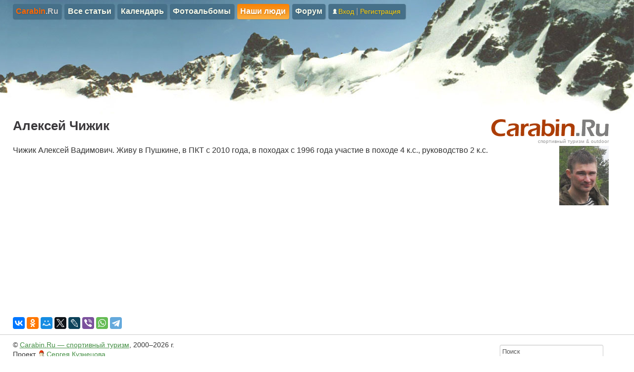

--- FILE ---
content_type: text/html; charset=UTF-8
request_url: http://carabin.ru/@alexsolare1912
body_size: 2627
content:
<!DOCTYPE HTML PUBLIC "-//W3C//DTD HTML 4.01 Transitional//EN" "http://www.w3.org/TR/html4/loose.dtd">
<html>
<head>
<link rel="stylesheet" type="text/css" href="/assets/7e056b2a/css/bootstrap.min.css" />
<link rel="stylesheet" type="text/css" href="/assets/7e056b2a/css/bootstrap-yii.css" />
<link rel="stylesheet" type="text/css" href="/_css/style.css" />
<link rel="stylesheet" type="text/css" href="/_css/forum.css" />
<link rel="stylesheet" type="text/css" href="/_css/usermenu.css" />
<script type="text/javascript" src="/assets/a05856b0/jquery.min.js"></script>
<script type="text/javascript" src="/assets/7e056b2a/js/bootstrap.min.js"></script>
<script type="text/javascript" src="/_script/func.js"></script>
<title>Алексей Чижик</title>
<meta http-equiv="Content-Type" content="text/html; charset=utf-8">
<meta http-equiv="Content-Language" content="ru">
<meta http-equiv="imagetoolbar" content="no">
<link rel="shortcut icon" type="image/x-icon" href="/favicon.ico">


</head>
<body>

<div id="container">
	<div id="content">

		<div id="HEAD">
		<!-- ЗАГОЛОВОК ДОКУМЕНТА -->

			<div id="topmenu">
			<ul class="toplevel" id="yw0">
<li><a href="/"><span style="color:#ff6600">Carabin</span><span style="color:#cccccc">.Ru</span></a></li>
<li><a href="/articles/">Все статьи</a></li>
<li><a href="/calendar/">Календарь</a></li>
<li><a href="/photo/">Фотоальбомы</a></li>
<li class="active"><a href="/pp/">Наши люди</a></li>
<li><a href="/forum/">Форум</a></li>
<li class="usermenu"><a href="/user/login/"><img src="/_i/enter.png" />Вход</a><span class="separator"></span><a href="/user/registration/">Регистрация</a></li>
</ul>    
			</div>
		</div>

		<a id="topline2"></a>
		<!-- ТЕЛО ДОКУМЕНТА -->
		
		<div class="BODY">
			<div id="logotype_block">
				<a id="link_logotype" href="/">
					<img id="logotype" src="/_i/header/carabin.ru.gif" width="241" height="39" border="0" alt="Carabin.Ru" title="Спортивный туризм Carabin.Ru"><br />
					спортивный туризм & outdoor
				</a>
			</div>
			
			

<h1>Алексей Чижик</h1>

<img align="right" src="/ill/alexsolare.jpg" alt="Алексей Чижик" />Чижик Алексей Вадимович. Живу в Пушкине, в ПКТ с 2010 года, в походах с 1996 года участие в походе 4 к.с., руководство 2 к.с.
			
		</div>
	</div><!-- #content -->
</div><!-- #container -->







<!-- ПОДВАЛ -->
<div id="footer">
	<DIV class="ADVERT">
	
	<script src="//yastatic.net/es5-shims/0.0.2/es5-shims.min.js"></script>
	<script src="//yastatic.net/share2/share.js"></script>
	<div class="ya-share2" data-services="collections,vkontakte,facebook,odnoklassniki,moimir,gplus,twitter,lj,viber,whatsapp,telegram" data-counter=""></div>

		
		</DIV>
	<DIV id="bottommenu">
	  <DIV class="bm_col" id="bottommenu_col1">
					
		&copy; <a href="/about/">Carabin.Ru &#8212; спортивный туризм</a>,&nbsp;2000&#8211;2026&nbsp;г.
		<div style="line-height: 120%">Проект 
		<a href="/@sk" class="user">Сергея Кузнецова</a>		</div>
	  </DIV>
	  <DIV class="bm_col" id="bottommenu_col2">
	  
					<!--LiveInternet counter--><script type="text/javascript"><!--
			document.write("<a href='http://www.liveinternet.ru/click' "+
			"target=_blank><img src='http://counter.yadro.ru/hit?t26.1;r"+
			escape(document.referrer)+((typeof(screen)=="undefined")?"":
			";s"+screen.width+"*"+screen.height+"*"+(screen.colorDepth?
			screen.colorDepth:screen.pixelDepth))+";u"+escape(document.URL)+
			";"+Math.random()+
			"' alt='' title='LiveInternet: показано число посетителей за"+
			" сегодня' "+
			"border=0 width=88 height=15><\/a>")//--></script><!--/LiveInternet-->
			
			<!-- Yandex.Metrika counter --><script type="text/javascript" > (function (d, w, c) { (w[c] = w[c] || []).push(function() { try { w.yaCounter46472013 = new Ya.Metrika({ id:46472013, clickmap:true, trackLinks:true, accurateTrackBounce:true, webvisor:true, trackHash:true }); } catch(e) { } }); var n = d.getElementsByTagName("script")[0], s = d.createElement("script"), f = function () { n.parentNode.insertBefore(s, n); }; s.type = "text/javascript"; s.async = true; s.src = "https://mc.yandex.ru/metrika/watch.js"; if (w.opera == "[object Opera]") { d.addEventListener("DOMContentLoaded", f, false); } else { f(); } })(document, window, "yandex_metrika_callbacks"); </script> <noscript><div><img src="https://mc.yandex.ru/watch/46472013" style="position:absolute; left:-9999px;" alt="" /></div></noscript> <!-- /Yandex.Metrika counter -->
			
		  
		<br />

	  </DIV>
	  <DIV class="bm_col" id="bottommenu_col3">  
		<!--
		<form action="/search/index.php" method="GET">
		  <input type="text" style="width:90%" name="text" value="Поиск" onfocus="if(this.value=='Поиск') this.value='';" onblur="if(this.value=='')this.value='Поиск';">
		</form>  
		-->
			<form name="web" method="get" action="http://www.yandex.ru/yandsearch">
				<input type="text" style="width:90%" name="text" value="Поиск" onfocus="if(this.value=='Поиск') this.value='';" onblur="if(this.value=='')this.value='Поиск';">
				<!--<input type="text" name="text" size="20" value="">
				<input type="image" src="/_i/search.gif" width="50" height="20" alt="Найти" border="0" name="SUBMIT">-->
				<input type="hidden" name="site" value="http://carabin.ru">
				<input type="hidden" name="serverurl" value="http://carabin.ru">
				<input type="hidden" name="server_name" value="Carabin.Ru — спортивный туризм">
				<input type="hidden" name="referrer1" value="http://carabin.ru">
				<input type="hidden" name="referrer2" value="Вернуться на сайт Carabin.Ru">
      </form>		
	  </DIV>
	</DIV>
</div><!-- #footer -->


  

<script type="text/javascript">
/*<![CDATA[*/
jQuery(function($) {
jQuery('a[rel="tooltip"]').tooltip();
jQuery('a[rel="popover"]').popover();
});
/*]]>*/
</script>
</body>
</html>


--- FILE ---
content_type: text/css
request_url: http://carabin.ru/_css/style.css
body_size: 6136
content:
* {
	margin: 0;
	padding: 0;	
	outline: 0;	
	border: 0;
	vertical-align: baseline;	
	
	font-family: inherit;
	font-size: 16px;
	font-style: inherit;
	font-weight: inherit;
}
html, body {
  height: 100%;
}

html {
	background: url(/_i/bg/bgk3.jpg) repeat-x right top;
}
body {
  /* line-height:130%; 
	line-height:20px;*/
	background: url(/_i/bg/karaugom3.jpg) no-repeat right top;
}

body #HEAD {
	padding-top: 8px;
	height: 220px;

}
#container {
  min-height: 100%;
  height: auto !important;
  height: 100%;
	/*background: url(/_i/bg/karaugom2.jpg) no-repeat right top;*/
}
#content {
	padding-bottom: 90px;
}
#footer {
  height: 90px;
  margin-top: -90px;
	
	font-family: Verdana, Arial, Helvetica, sans-serif;
	font-size: 14px;
	line-height: 21px;	
}

DIV.TITLE {
  padding-left: 2%;
}

DIV.BODY {
  padding: 10px 4% 4% 2%;
}

.content_left { /* Когда идут 2 полосы -- эта с содержанием. см.так же .sidebar_right */
	float: left; 
	width:62%; 
	margin-right:3%;
}
DIV.ADVERT {
	color: #AAA;
	font-size: 75%;
	padding: 1px 4% 1px 2%;
  /*padding: 4%;
  padding-right: 5%;
  padding-top: 1em;
  background: #666;*/
}

DIV.LENTA {
  padding-left: 2%;
  font-size:85%;
}
.sidebar_right { /* Когда идут 2 полосы -- эта с лентой. см.так же .content_left */
	float: left; 
	width:35%
}
.sidebar_right .block {
	font-family: Arial, Helvetica, sans-serif;
	overflow: hidden;
	padding: 15px 20px;
	margin-bottom: 20px;
	background: #fafafa;
	-webkit-border-radius: 5px;
	-moz-border-radius: 5px;
	border-radius: 5px;
}
.sidebar_right .block h2 {
	color: #999;
	margin-bottom: 20px;
	font-size: 24px;
	font-weight: 400;

}

DIV.BODY TABLE { 
	width: 100%;
	border: 0px;
	border-collapse: collapse;
}
DIV.BODY TABLE.small { 
	font-size: 75%;
}
DIV.BODY TH { 
	text-align: left;
	background: #F8F8F0;
	padding: 5px;
	border: 1px solid gray;
}
DIV.BODY TD { 
 text-align: left;
 padding: 5px;
 border: 1px solid gray;
}

TABLE.layout, TABLE.layout TD, TABLE.express, TABLE.express TD {
 border: 0px;
}

/*
h1 {font-family: Tahoma, Verdana, sans-serif, serif, "MS Sans Serif", "MS Serif"; font-size: 24px; color: #415260; font-weight: 600; margin-bottom: 25px;}
*/
h1, h2, h3, h4, h5, h6 {font-family: Arial, Tahoma, Helvetica, sans-serif;}
h1, h1 span {font-size: 26px; color: #3b393c; font-weight: bold; line-height: 32px;  margin-bottom: 25px;}
h2 {font-size: 110%; color: #415260; font-weight: bold; line-height: 110%; margin:0; padding:0}
h2:first-of-type {margin: 0}
h3 {font-size: 105%; color: #000000; font-weight: bold; margin:2em 0 0 0; padding: 0}
h3:first-of-type {margin: 0}

.empty {
    display: block;
    margin: 0;
    color: #999;
    font-size: 90%;
}

a {	color: #cc0000; TEXT-DECORATION: underline }
a:hover { color: gray }
a:active { color: gray }

a.punktline {text-decoration: none; border-bottom: 1px dashed #cc0000;}
a.punktline:hover {border-bottom: 1px dashed gray;}

.ADVERT a {
  color: #AAA;
  text-decoration: none;
}

a.user {
	white-space: nowrap;
	background: url('/_i/user.png') no-repeat left center;
	padding-left: 18px;
	color:#000;
}
span.guest {
	white-space: nowrap;
	background: url('/_i/guest.png') no-repeat left center;
	padding-left: 18px;
	color:#AAA;
}

/* выделяем внешние ссылки */
DIV.BODY a[href^="http://"]:not([href*="carabin.ru"])::after {
	content: url(/_i/externallink.gif);
}

::selection {
	background: #fff2a8;
}

::-moz-selection {
	background: #fff2a8;
}
.break { clear:both; }

OL {
  margin: 0.5em 2em;
  padding: 0;
}

UL {
  list-style-image: url(/_i/list-image.gif);
  margin: 0.5em 2em;
  padding: 0;
}
UL.link_article, LI.link_article {
  font-size:85%;
  //list-style-image: url(/_i/list-image/article.gif);
}
UL.link_photo, LI.link_photo {
  font-size:85%;
  //list-style-image: url(/_i/list-image/photo.gif);
}
UL.link_author, LI.link_author {
  font-size:85%;
  //list-style-image: url(/_i/list-image/author.gif);
}

sup {
	vertical-align: super;
}

SPAN.link_header {
  font-size:85%;
  padding-left: 20px;

}
SPAN.block_info {
  font-size:85%;
  padding-left: 20px;
  color: gray;
  background-image: url(/_i/list-image/info.gif);
  background-repeat: no-repeat;
  background-position: top left;
}


/* ВЕРХНЕЕ МЕНЮ */
#topmenu {
	padding: 0px 2%;
	
	color: #F7FEEE; 
	font-size: 16px; 
	font-family: Arial, Helvetica, sans-serif, Tahoma;
	font-weight: 800;
	text-shadow: 1px 1px 3px rgba(0,0,0,0.2);
  
}
#topmenu ul  {
	list-style: none;
	margin: 0;
	padding: 0;
}
#topmenu li {

	position:relative; 
	float: left;
	display:block;
	white-space: nowrap;
	text-align: -webkit-match-parent;

	/*margin-right: .4em;
	padding: .3em .4em;
	
	padding: 0 .4em;*/
	margin: 0 3px 0 3px;
	padding: 0 0.4em 1px 0.4em;
	
	height: 30px;
	line-height: 30px;
	vertical-align: middle;
	
	background: #467089; /*#608194;*/
	border-radius: 4px;
	-moz-border-radius: 4px;
	-webkit-border-radius: 4px;
	/*
	-moz-box-shadow: 1px 1px 1px #4d7080;
	-webkit-box-shadow: 1px 1px 1px #4d7080;
	box-shadow: 1px 1px 1px #4d7080;
	*/
	/*
	-moz-box-shadow: 1px 1px 1px rgba(0, 0, 0, 0.25);
	-webkit-box-shadow: 1px 1px 1px rgba(0, 0, 0, 0.25);
	box-shadow: 1px 1px 1px rgba(0, 0, 0, 0.25);
	*/
	-moz-box-shadow:: 1px 1px 1px rgba(0, 0, 0, 0.15);
	-webkit-box-shadow: 1px 1px 1px rgba(0, 0, 0, 0.15);
	box-shadow: 1px 1px 1px rgba(0, 0, 0, 0.15);
	
}
#topmenu li:hover {
	background: #426a82;
}
#topmenu li a {
	color: #F4F8E9;
	font-weight: 600;
	text-decoration: none;
	padding: 8px 0px; /* Нужно для нормального попадания в ссылку пальцем */
}

#topmenu li.active {
	background: #e66f33;
	background: linear-gradient(to bottom, #f88103 0%, #fcb042 100%);
	color: #FFF;
}
#topmenu li.active a {
	color: #FFF;
}
/*
#topmenu li a:hover {
	background: #6c8ba0;
}
*/
#topmenu li a:active {
	color: #F4F8E9;
}

#topmenu li:first-child  { 
	margin-left: 0;
}
#topmenu li:first-child a { 
	/*background: #58788a;*/
}
/*
#topmenu li:first-child a:hover { 
	background: #6c8ba0;
}

#topmenu li:last-child a {
	font-weight: 500;
}
*/

#topmenu img {
	border: 0;
	vertical-align:	baseline;
}

/* Второй и третий уровень верхнего меню */
#topmenu ul ul {
	position:absolute;
	margin-top: 4px;
	margin-left: -.4em;
}
/*
#topmenu ul ul li a {
	font-weight: 500;
}
*/

#topmenu ul ul li:first-child {
	background: #93B363;
	background: linear-gradient(to bottom, #85b144 0%, #99cc66 100%);
	/*padding: .2em .4em;*/
	color: #FFF;
	/*
	-moz-box-shadow: 1px 1px 1px #708e9f;
	-webkit-box-shadow: 1px 1px 1px #708e9f;
	box-shadow: 1px 1px 1px #708e9f;	
	*/
	-moz-box-shadow: 1px 1px 1px rgba(0, 0, 0, 0.15);
	-webkit-box-shadow: 1px 1px 1px rgba(0, 0, 0, 0.15);
	box-shadow: 1px 1px 1px rgba(0, 0, 0, 0.15);	
}
#topmenu ul ul ul li:first-child {
	background: #d4cd65;
	background: linear-gradient(to bottom, #dcd133 0%, #cfcf7a 100%);
	/*padding: .2em .4em;*/
	color: #FFF;
}
/* Панель авторизации/регистрации/выхода */

#topmenu li.usermenu {

	color: #AAA; 
	font-size: 14px; 
	/*line-height: 21px;*/
	font-family: Arial, Helvetica, sans-serif, Tahoma;
	font-weight: 400;
	
	padding-right: .7em;
	/*background: #444;	
	background: #7a9db1;*/
}
#topmenu li.usermenu a {
	padding: 8px 0;
	/*line-height: 21px;*/
	font-size: 14px; 
	font-weight: 400;
	color: #ffcc00;
}
#topmenu li.usermenu a img {

}

#topmenu li .separator {
	padding: 0 4px;
}
#topmenu li .separator:before {
    content: "|";
}
/* ЛОГОТИП */
#logotype_block {
	float: right; 
	padding: 0 0 0 20px; 
	text-align: right;
}
#link_logotype {
	font-size: 10px;
	font-family: Arial, Helvetica, sans-serif, Tahoma;
	color: #999;
	text-decoration: none;
}
/* ДОПОЛНИТЕЛЬНО МЕНЮ */

.dopmenu_label {
	margin: 10px 0 2px 0;
	font-size: 90%;
}
ul.dopmenu, #dop_menu_level1 {
	list-style: none;
	margin: 0;
	padding: 0;
  font-size: 14px;
}
ul.dopmenu li, #dop_menu_level1 .item {
  float: left; 
  margin-right: 8px; 
  padding: 4px 8px;
  background: #f5f3e8;
  border-radius: 4px;
}
ul.dopmenu li a {
  font-size: 14px;
  
}
  
ul.dopmenu li.active, #dop_menu_level1 .on {
  font-weight: bold;
  /*background: #ffffff;*/
  /*background-color: #D4AA61;*/
  background: #FFAC4B;
  background: linear-gradient(to bottom, #f88103 0%, #fcb042 100%);
  color: #fff;
}
ul.dopmenu li.active a {
	text-decoration: none;
	color: #fff;
}
#dop_menu_level2 {
  /*clear:both;*/
  font-size:85%;
	font-family: Arial, Helvetica, sans-serif, Tahoma;
  margin: 0 0 20px 8px; 
	height: 20px;
}
#dop_menu_level2 .item {
  float: left; 
} 
#dop_menu_level2 .on {
  font-weight: bold;
}
#dop_menu_level2 .punkt {
  float: left;
  color: #666666;
  margin-right: 2px; 
  margin-left: 2px; 
}
.opermenu .separator {
  margin:0;
}

/* Активные списки (навигации) */
ul.list li.active {
  font-weight: normal;
}
ul.list li.active a {
	padding: 0 .2em;
	color: #000;
	text-decoration: none;
	background: #ffe1a8;
}

/* НИЖНЕЕ МЕНЮ */
#bottommenu {
  padding: 10px 2%;
  border-top: 1px solid #CCCCCC;
}
#bottommenu .bm_col {
	float: left;
	font-size: 14px; 
}
#bottommenu .bm_col div {
	font-size: 14px; 
}
#bottommenu #bottommenu_col1 {
 width: 50%;
}
#bottommenu #bottommenu_col2 {
 width: 30%;
 padding-top: 10px;
}
#bottommenu #bottommenu_col3 {
 width: 18%;
 padding-top: 10px;
}

#bottommenu a {
  color: #448F44;
	font-size: 14px;	
}

/* Хлебные крошки */
.breadcrumbs {
	margin: 0;
	font-size: 85%;
	font-family: Arial, Helvetica, sans-serif, Tahoma;
	color: #666;
}
.breadcrumbs a {
	color: #448F44;
	text-decoration: none;
}



/* code */
PRE CODE {
  DISPLAY: block; 
  OVERFLOW: auto;
  PADDING-BOTTOM: 1em;
	font-family: monospace;
}
PRE {
	background: none;
	border: none;
	OVERFLOW-X: auto; 
	PADDING-BOTTOM: 0.5em; 
	/* WIDTH: 90%;               ЭТО ШИРИНА КОЛОНКИ В ШАБЛОНЕ */
	ZOOM: 1
}
PRE CODE .keyword {             /* Подсветка */
	COLOR: red;
	FONT-WEIGHT: normal;
}
PRE .AKK {
	font-size: 20px;
	line-height: 20px;
}

/* Статьи */
#page_rubrics .item
{
  float: left;
  width: 360px; 
  height: auto;
  margin-bottom: 20px;
}
#page_rubrics .item .box
{
  width: 40px;
  height: 40px;
  float: left;
  margin: 0px 5px 0px 5px;
}
#page_rubrics .item .alt
{
  font-size:85%;
  color: gray;
}
#page_rubrics .item .alt a
{
  font-size:140%;
}

/* НАШИ ЛЮДИ */
.pp_page
{
  width: auto;
  margin-top: 2em;
  margin-left: 0;	
}
.pp_box
{
  font-size: 85%;
  line-height:130%;
  float: left;
  width: 120px;
  height: 170px;
  padding: 0px 20px 1em 0px;
}
img.pp_box_ill
{
  width: 100px;
  height: 120px;
}

/* ФОТОАЛЬБОМЫ 
DIV.photoalbum_item {border-bottom: 1px dashed #CCCCCC; padding-bottom: 0.5em; margin-bottom: 0.5em;}
DIV.photoalbum_title {float: left; width: 60%; }
DIV.photoalbum_string {font-size: 85%; color: gray; padding-top: 0.5em;}
DIV.photoalbum_icon {float: left;width: 40%; text-align: right; padding-top: 0.5em;}
*/
div.photoalbum {
	font-family: Arial, Helvetica, sans-serif, Tahoma; 
}
div.photoalbum .item {
	padding: 0 0 1em 0; 
	margin: 0 0 1em 0;
	border-bottom: 1px dashed #CCCCCC; 
}
div.photoalbum .illustration {
	position: relative;
	float: left;
	width: 140px;
}
div.photoalbum .illustration .amount {
	position: absolute;
	display: block;
	left: 5px;
	top: 5px;
	text-align: center;	

	padding: 0 3px;
	margin: 0;
	color: #fff;
	background-color: #000;
	opacity: 0.7;
  filter: alpha(Opacity=70);
}
div.photoalbum .illustration img {
	border: 5px solid #754824; 
	min-height: 80px;	
	background-color: #ddd;
}
div.photoalbum .illustration img:hover {
	border: 5px solid #c60; 
}
div.photoalbum .infobox .title {
	padding-top: .4em;
}
div.photoalbum .infobox .title a {
	font-size: 130%;
}
div.photoalbum .infobox .string {
	margin-top: .4em;
}
div.photoalbum .infobox .creating {
	margin-top: .4em;
	font-size: 85%;
}
div.photoalbum .infobox .creating .date {
	text-align: right;
	font-size: 100%;
	color: #829AA7;
}
div.photoalbum .page {
	margin: 1em 0 3em 0;
	width: 104%;
}

div.photoalbum .page .thumbnail {
	line-height: 100%;
	float: left;
	width: 125px;
	height: 125px;
	padding: 0 10px 10px 0;
	text-align: center;
	background-image: url(/i/photoalbum_ground.gif);
	background-repeat: no-repeat;
	background-position: left top;
	
	border: none;
	box-shadow: none;
}
div.photoalbum .page .thumbnail img {
	border: 5px solid #eee; 
	background-color: #eee;
}
div.photoalbum .page .thumbnail img:hover {
	border: 5px solid #FFE1A8; 
}

/* НОВОСТНАЯ ЛЕНТА */
div.news_lenta {
	font-family: Tahoma, Verdana, sans-serif, serif, "MS Sans Serif", "MS Serif";
}
div.news_lenta .item {
	padding: 0.5em 0 1em 0;
	border-bottom: 1px dashed #CCCCCC; 
}
DIV.news_lenta .title {
	float: left;
}
DIV.news_lenta .title a {
	color:#630; /*6699cc;*/
	font-family: Verdana,sans-serif;
	font-size: 16px;
	text-decoration: underline;
}
DIV.news_lenta .date {
	/* text-align: right; */
	font-size: 70%;
	color: #829aa7;
}
DIV.news_lenta .text {
	clear:both; 
	padding-top: 0.3em;
	font-family: Verdana,sans-serif;
	font-size: 14px;
	line-height: 130%;	
}
DIV.news_lenta .text a {
	font-family: Verdana,sans-serif;
	font-size: 14px;	
}
DIV.news_lenta .text img.news_ill {float: right; width:120px; margin-left: 5px; margin-bottom: 5px}

/* ЛЕНТА МЕРОПРИЯТИЙ */
DIV.calendar_lenta {
	font-family: Tahoma, Verdana, sans-serif, serif, "MS Sans Serif", "MS Serif"; 
	line-height: 120%;
	font-size: 100%;
}
DIV.calendar_lenta .item {
	margin-bottom: 1em;
}

DIV.calendar_lenta DIV.type1 a { color: #FF6666;}
DIV.calendar_lenta DIV.type1 a:hover { background-color: #FF6666; color: #fff; text-decoration: none}
DIV.calendar_lenta DIV.type2 a { color: #66CC66;}
DIV.calendar_lenta DIV.type2 a:hover { background-color: #66CC66; color: #fff; text-decoration: none}
DIV.calendar_lenta DIV.type3 a { color: #66CC66;}
DIV.calendar_lenta DIV.type3 a:hover { background-color: #66CC66; color: #fff; text-decoration: none}
DIV.calendar_lenta DIV.type4 a { color: #99CCCC;}
DIV.calendar_lenta DIV.type4 a:hover { background-color: #99CCCC; color: #fff; text-decoration: none}

DIV.calendar_lenta .date {
  /*clear:both;*/
	float: left;
	font-size: 85%;	
  font-weight: 600; 
  color: gray;
}
DIV.calendar_lenta .area {
	padding-left: .7em;
	white-space: nowrap;
	overflow: hidden;
	font-size: 85%;
  font-weight: 100; 
  color: gray;
}
DIV.calendar_lenta .title {
	clear:both;
  font-weight: normal;
}
DIV.events_future .title a {
  font-size: 110%; 
}
DIV.events_past .title a {
  font-size: 100%; 
}

div.event_datearea {

	margin: .6em 0 1em 0;
	font-family: Arial, Helvetica, sans-serif, Tahoma;
}
div.event_datearea div {
	line-height: 18px;
	font-size: 16px;
	font-style: normal;
	font-weight: 400;
	padding: 1px 0px 2px 4px;
}
div.event_datearea .eventlabel  {
	float:left;
	/* background: #93acb9; */
	background: #d1dbe0;
	border-radius: 4px 0 0 4px;
}
div.event_datearea .eventlabel span {
	text-shadow: 1px 1px 0 rgba(255,255,255,1);
	padding: 1px 4px 2px 2px;
}
div.event_datearea .eventtext span {
	font-style: italic;
	font-weight: 100;
	
	background: #e8f1f6;
	padding: 1px 10px 2px 6px;
	border-radius: 0 4px 4px 0;
}

div.userpage-events {
	margin-top: 2em;
}
div.userpage-events .userpage-events-year {
	margin: 1em 0 0 0;
	color: #888;
	font-weight: 400;
	font-size: 90%;
}
div.userpage-events .userpage-events-list-datestring {
	font-style: italic; 
	font-size:85%; 
	color:#AAA; 
	padding-left: 0.5em
}

div.eventpage-members {
	margin-top: 3em;
}
div.eventpage-members #eventpage-members-container {
	margin-top: 0.3em;
}
div.eventpage-members #eventpage-members-container button {
	display: block;
	/*visibility: hidden;*/
	margin-top: 0.5em;
}
div.eventpage-members #eventpage-members-container button.button-leave {
	visibility: hidden;
}
div.eventpage-members .eventpage-members-title {
	color: #666;

}

div#calendar a.cr_event_type1 , div#calendar a.cr_event_type1 div.fc-event-skin {
	border-color: #F66; /* #36c;     /* default BORDER color */
	background-color: #F66; /* #36c; /* default BACKGROUND color */
	color: #fff;            /* default TEXT color */
	}
div#calendar a.cr_event_type2 , div#calendar a.cr_event_type2 div.fc-event-skin {
	border-color: #6C6; /* #36c;     /* default BORDER color */
	background-color: #6C6; /* #36c; /* default BACKGROUND color */
	color: #fff;            /* default TEXT color */
	}
div#calendar a.cr_event_type4 , div#calendar a.cr_event_type4 div.fc-event-skin {	
	border-color: #9CC; /* #36c;     /* default BORDER color */
	background-color: #9CC; /* #36c; /* default BACKGROUND color */
	color: #fff;            /* default TEXT color */
}

div#calendar a.fc-event {
	text-shadow: none;
}
div#calendar a.fc-event .fc-event-inner {
	box-shadow: 1px 1px 1px rgba(0, 0, 0, 0.2)
}
div#calendar a.fc-event .fc-event-title {
	white-space: nowrap;
	padding: 0 3px;
}


/* ЛЕНТА СОДЕРЖАНИЕ */
div.content_lenta .item {
	float: left;
	height: auto;
	margin-bottom: 20px;
	width: 360px;
}
div.content_lenta .item .box {
	float: left;
	width: 16px;		
	height: 16px;
	margin: 2px 5px;
}

div.content_lenta a {
	color: #666;
	font-weight: bold;
}

div.content_lenta .littel a {
	color: #666;
	font-weight: normal;
}

/* Карта и твиты */
#map {margin-bottom: 10px;}
#map.google-map img {max-width: none;}
#map.google-map a {display: none;}
#map.google-map a:after {content: none;}

#map label input.leaflet-control-layers-selector { /* Подправим стиль bootstrap */
    display: inline; 
	line-height: 18px;
	margin: 0;
	top: 0;
}

#tweets {
	display: none;
	float: right;
	width: 20%;
	max-width: 300px;
	height: 450px;
	overflow-y: auto;
	margin-right: -2%;
	padding-right: -2%;
}
#tweets .map_post_line {
	padding: 5px 5px;
	background: #fff;
	border: solid 1px #FFF;
	cursor: pointer;
	
	/*border-bottom: solid 1px #999;*/
}
#tweets .map_post_line:first-child {
	border-top: none;
}
#tweets .map_post_line:last-child {
	border-bottom: none;
}
#tweets .map_post_line:hover {
	/*background: #FFF; #fff7d2;*/
}
#tweets .post_line-focus {
	/* background: #fcf8e3 none repeat scroll 0 0; 
    border: 1px solid rgba(82, 168, 236, 0.9);
    box-shadow: 0 0 8px rgba(82, 168, 236, 0.7);
    transition: border 0.2s linear 0s, box-shadow 0.2s linear 0s;
	
	background: rgba(0, 0, 0, 0) linear-gradient(to bottom, #f88103 0%, #fcb042 100%) repeat scroll 0 0;
	*/
	border-top: 1px solid #fcb042;
	border-bottom: 1px solid #fcb042;
	background: #fff7d2 none repeat scroll 0 0;
}

#tweets  .post_header > a.user {
	padding-left: 0;
	background: none;
	font-size: 10px;
	color: #ad2118;
}	
#tweets  .post_header > .message_date {
	font-size: 10px;
	color: #e76737;
}
#tweets  .post_header > a.link_to_comment {
	font-size: 10px;
	color: #666;
}
#tweets  .post_text {
	font-size: 12px;
	color: #000;
	padding-bottom: 10px;
}


/* Форма логина и пароля */
#form_login {
	display: none;
}

/* Блок "Получить html код */
#codeinsert {
  padding-top: 1em;
  font-size: 85%;
}

/* Информационные блоки */
div .notice {
  background: #FFFCDA url(/_i/notice.gif) 20px 50% no-repeat;
  border: 1px solid #DCD9B6;
  padding: 1em 2em 1em 70px;
  font-size: 85%;
  color: #7E7C62;
  line-height:110%;
}
div .private {
  background: #DDD url(/_i/private.gif) 20px 50% no-repeat;
  border: 1px solid gray;
  padding: 1em 2em 1em 70px;
  font-size: 85%;
  color: gray;
  line-height:110%;
}

.progress {
	display: none;
}

/* SOCIAL */
.social_login_buttons button {
    border: 0 none;
    display: inline-block;
    margin: 0 10px 0 0;
    outline: 0 none;
    padding: 0;
		font-size: 0px;
}
.social_login_buttons #fb-login {
    background: url("/ill/social.buttons.png") no-repeat scroll 0 0 transparent;
    height: 23px;
    width: 91px;
}
.social_login_buttons #fb-login:hover {
    background: url("/ill/social.buttons.png") no-repeat scroll 0 -25px transparent;
}
.social_login_buttons #fb-login:active {
    background: url("/ill/social.buttons.png") no-repeat scroll 0 -50px transparent;
}
.social_login_buttons #vk-login {
    background: url("/ill/social.buttons.png") no-repeat scroll -93px 0 transparent;
    height: 23px;
    width: 99px;
}
.social_login_buttons #vk-login:hover {
    background: url("/ill/social.buttons.png") no-repeat scroll -93px -25px transparent;
}
.social_login_buttons #vk-login:active {
    background: url("/ill/social.buttons.png") no-repeat scroll -93px -50px transparent;
}
/*
.social_login_buttons button.flickr-auth-button {
    background: url("/ill/social.buttons.png") no-repeat scroll -194px 0 transparent;
    height: 23px;
    width: 91px;
}
.social_login_buttons button.flickr-auth-button:hover {
    background: url("/ill/social.buttons.png") no-repeat scroll -194px -25px transparent;
}
.social_login_buttons button.flickr-auth-button:active {
    background: url("/ill/social.buttons.png") no-repeat scroll -194px -50px transparent;
}
*/
.social_login_buttons button.google-auth-button {
    background: url("/ill/social.buttons.png") no-repeat scroll -287px 0 transparent;
    height: 23px;
    width: 91px;
}
.social_login_buttons button.google-auth-button:hover {
    background: url("/ill/social.buttons.png") no-repeat scroll -287px -25px transparent;
}
.social_login_buttons button.google-auth-button:active {
    background: url("/ill/social.buttons.png") no-repeat scroll -287px -50px transparent;
}

/* Yande.Share2*/
.ya-share2 { margin: 10px 0; }

/* MEDIA */
@media print {
  
  * {background: none}
	
  div.BODY {
    margin: 0;
    background-color: #FFFFFF;  
  }
  
  div.BODY a:after {content: ' (carabin.ru' attr(href) ')'}

  a {text-decoration: none; color: black}	

  div.ADVERT,
	body #HEAD, .topmenu, #usermenu, #footer, #bottommenu {display: none}

  #logotype {
    width: 120px;
    height: 20px;
  }
	#link_logotype {
		font-size: 8px;
	}
  #link_logotype:after {content: ''}
  
  div.noprint {
    display: none;
  }  
	div.print100 {
		width: 100%;
	}

}

/* Redactor */
.redactor-box textarea {
	font-size: 18px;
	font-family: Consolas;
	color: #dcdccc;
	background-color: #3f3f3f;
}
.redactor-toolbar {
	background: #fefef8;
}

/* TEMP TEMP TEMP */
form .row {
   margin-left: 0px;
}
